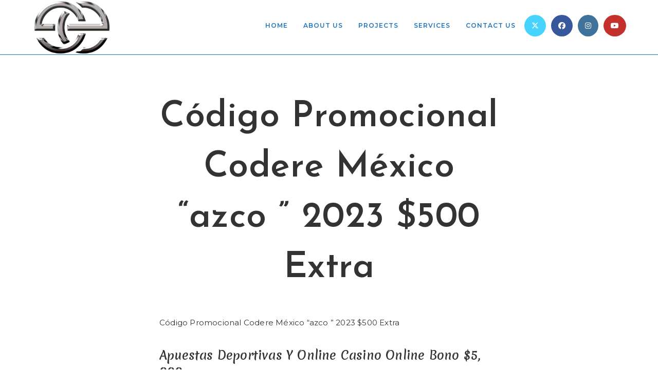

--- FILE ---
content_type: text/html; charset=UTF-8
request_url: https://exelengineerings.com/2023/08/29/codigo-promocional-codere-mexico-azco-2023-500-extra-7/
body_size: 23150
content:
<!DOCTYPE html>
<html class="html" lang="en-US">
<head>
	<meta charset="UTF-8">
	<link rel="profile" href="https://gmpg.org/xfn/11">

	<title>Código Promocional Codere México &#8220;azco &#8221; 2023 $500 Extra &#8211; EXEL ENGINEERING</title>
<meta name='robots' content='max-image-preview:large' />
<link rel="pingback" href="https://exelengineerings.com/xmlrpc.php">
<meta name="viewport" content="width=device-width, initial-scale=1"><link rel='dns-prefetch' href='//fonts.googleapis.com' />
<link rel="alternate" type="application/rss+xml" title="EXEL ENGINEERING &raquo; Feed" href="https://exelengineerings.com/feed/" />
<link rel="alternate" type="application/rss+xml" title="EXEL ENGINEERING &raquo; Comments Feed" href="https://exelengineerings.com/comments/feed/" />
<link rel="alternate" type="application/rss+xml" title="EXEL ENGINEERING &raquo; Código Promocional Codere México &#8220;azco &#8221; 2023 $500 Extra Comments Feed" href="https://exelengineerings.com/2023/08/29/codigo-promocional-codere-mexico-azco-2023-500-extra-7/feed/" />
<link rel="alternate" title="oEmbed (JSON)" type="application/json+oembed" href="https://exelengineerings.com/wp-json/oembed/1.0/embed?url=https%3A%2F%2Fexelengineerings.com%2F2023%2F08%2F29%2Fcodigo-promocional-codere-mexico-azco-2023-500-extra-7%2F" />
<link rel="alternate" title="oEmbed (XML)" type="text/xml+oembed" href="https://exelengineerings.com/wp-json/oembed/1.0/embed?url=https%3A%2F%2Fexelengineerings.com%2F2023%2F08%2F29%2Fcodigo-promocional-codere-mexico-azco-2023-500-extra-7%2F&#038;format=xml" />
<style id='wp-img-auto-sizes-contain-inline-css'>
img:is([sizes=auto i],[sizes^="auto," i]){contain-intrinsic-size:3000px 1500px}
/*# sourceURL=wp-img-auto-sizes-contain-inline-css */
</style>
<style id='wp-emoji-styles-inline-css'>

	img.wp-smiley, img.emoji {
		display: inline !important;
		border: none !important;
		box-shadow: none !important;
		height: 1em !important;
		width: 1em !important;
		margin: 0 0.07em !important;
		vertical-align: -0.1em !important;
		background: none !important;
		padding: 0 !important;
	}
/*# sourceURL=wp-emoji-styles-inline-css */
</style>
<link rel='stylesheet' id='wp-block-library-css' href='https://exelengineerings.com/wp-includes/css/dist/block-library/style.min.css?ver=6.9' media='all' />
<style id='wp-block-library-theme-inline-css'>
.wp-block-audio :where(figcaption){color:#555;font-size:13px;text-align:center}.is-dark-theme .wp-block-audio :where(figcaption){color:#ffffffa6}.wp-block-audio{margin:0 0 1em}.wp-block-code{border:1px solid #ccc;border-radius:4px;font-family:Menlo,Consolas,monaco,monospace;padding:.8em 1em}.wp-block-embed :where(figcaption){color:#555;font-size:13px;text-align:center}.is-dark-theme .wp-block-embed :where(figcaption){color:#ffffffa6}.wp-block-embed{margin:0 0 1em}.blocks-gallery-caption{color:#555;font-size:13px;text-align:center}.is-dark-theme .blocks-gallery-caption{color:#ffffffa6}:root :where(.wp-block-image figcaption){color:#555;font-size:13px;text-align:center}.is-dark-theme :root :where(.wp-block-image figcaption){color:#ffffffa6}.wp-block-image{margin:0 0 1em}.wp-block-pullquote{border-bottom:4px solid;border-top:4px solid;color:currentColor;margin-bottom:1.75em}.wp-block-pullquote :where(cite),.wp-block-pullquote :where(footer),.wp-block-pullquote__citation{color:currentColor;font-size:.8125em;font-style:normal;text-transform:uppercase}.wp-block-quote{border-left:.25em solid;margin:0 0 1.75em;padding-left:1em}.wp-block-quote cite,.wp-block-quote footer{color:currentColor;font-size:.8125em;font-style:normal;position:relative}.wp-block-quote:where(.has-text-align-right){border-left:none;border-right:.25em solid;padding-left:0;padding-right:1em}.wp-block-quote:where(.has-text-align-center){border:none;padding-left:0}.wp-block-quote.is-large,.wp-block-quote.is-style-large,.wp-block-quote:where(.is-style-plain){border:none}.wp-block-search .wp-block-search__label{font-weight:700}.wp-block-search__button{border:1px solid #ccc;padding:.375em .625em}:where(.wp-block-group.has-background){padding:1.25em 2.375em}.wp-block-separator.has-css-opacity{opacity:.4}.wp-block-separator{border:none;border-bottom:2px solid;margin-left:auto;margin-right:auto}.wp-block-separator.has-alpha-channel-opacity{opacity:1}.wp-block-separator:not(.is-style-wide):not(.is-style-dots){width:100px}.wp-block-separator.has-background:not(.is-style-dots){border-bottom:none;height:1px}.wp-block-separator.has-background:not(.is-style-wide):not(.is-style-dots){height:2px}.wp-block-table{margin:0 0 1em}.wp-block-table td,.wp-block-table th{word-break:normal}.wp-block-table :where(figcaption){color:#555;font-size:13px;text-align:center}.is-dark-theme .wp-block-table :where(figcaption){color:#ffffffa6}.wp-block-video :where(figcaption){color:#555;font-size:13px;text-align:center}.is-dark-theme .wp-block-video :where(figcaption){color:#ffffffa6}.wp-block-video{margin:0 0 1em}:root :where(.wp-block-template-part.has-background){margin-bottom:0;margin-top:0;padding:1.25em 2.375em}
/*# sourceURL=/wp-includes/css/dist/block-library/theme.min.css */
</style>
<style id='classic-theme-styles-inline-css'>
/*! This file is auto-generated */
.wp-block-button__link{color:#fff;background-color:#32373c;border-radius:9999px;box-shadow:none;text-decoration:none;padding:calc(.667em + 2px) calc(1.333em + 2px);font-size:1.125em}.wp-block-file__button{background:#32373c;color:#fff;text-decoration:none}
/*# sourceURL=/wp-includes/css/classic-themes.min.css */
</style>
<style id='global-styles-inline-css'>
:root{--wp--preset--aspect-ratio--square: 1;--wp--preset--aspect-ratio--4-3: 4/3;--wp--preset--aspect-ratio--3-4: 3/4;--wp--preset--aspect-ratio--3-2: 3/2;--wp--preset--aspect-ratio--2-3: 2/3;--wp--preset--aspect-ratio--16-9: 16/9;--wp--preset--aspect-ratio--9-16: 9/16;--wp--preset--color--black: #000000;--wp--preset--color--cyan-bluish-gray: #abb8c3;--wp--preset--color--white: #ffffff;--wp--preset--color--pale-pink: #f78da7;--wp--preset--color--vivid-red: #cf2e2e;--wp--preset--color--luminous-vivid-orange: #ff6900;--wp--preset--color--luminous-vivid-amber: #fcb900;--wp--preset--color--light-green-cyan: #7bdcb5;--wp--preset--color--vivid-green-cyan: #00d084;--wp--preset--color--pale-cyan-blue: #8ed1fc;--wp--preset--color--vivid-cyan-blue: #0693e3;--wp--preset--color--vivid-purple: #9b51e0;--wp--preset--gradient--vivid-cyan-blue-to-vivid-purple: linear-gradient(135deg,rgb(6,147,227) 0%,rgb(155,81,224) 100%);--wp--preset--gradient--light-green-cyan-to-vivid-green-cyan: linear-gradient(135deg,rgb(122,220,180) 0%,rgb(0,208,130) 100%);--wp--preset--gradient--luminous-vivid-amber-to-luminous-vivid-orange: linear-gradient(135deg,rgb(252,185,0) 0%,rgb(255,105,0) 100%);--wp--preset--gradient--luminous-vivid-orange-to-vivid-red: linear-gradient(135deg,rgb(255,105,0) 0%,rgb(207,46,46) 100%);--wp--preset--gradient--very-light-gray-to-cyan-bluish-gray: linear-gradient(135deg,rgb(238,238,238) 0%,rgb(169,184,195) 100%);--wp--preset--gradient--cool-to-warm-spectrum: linear-gradient(135deg,rgb(74,234,220) 0%,rgb(151,120,209) 20%,rgb(207,42,186) 40%,rgb(238,44,130) 60%,rgb(251,105,98) 80%,rgb(254,248,76) 100%);--wp--preset--gradient--blush-light-purple: linear-gradient(135deg,rgb(255,206,236) 0%,rgb(152,150,240) 100%);--wp--preset--gradient--blush-bordeaux: linear-gradient(135deg,rgb(254,205,165) 0%,rgb(254,45,45) 50%,rgb(107,0,62) 100%);--wp--preset--gradient--luminous-dusk: linear-gradient(135deg,rgb(255,203,112) 0%,rgb(199,81,192) 50%,rgb(65,88,208) 100%);--wp--preset--gradient--pale-ocean: linear-gradient(135deg,rgb(255,245,203) 0%,rgb(182,227,212) 50%,rgb(51,167,181) 100%);--wp--preset--gradient--electric-grass: linear-gradient(135deg,rgb(202,248,128) 0%,rgb(113,206,126) 100%);--wp--preset--gradient--midnight: linear-gradient(135deg,rgb(2,3,129) 0%,rgb(40,116,252) 100%);--wp--preset--font-size--small: 13px;--wp--preset--font-size--medium: 20px;--wp--preset--font-size--large: 36px;--wp--preset--font-size--x-large: 42px;--wp--preset--spacing--20: 0.44rem;--wp--preset--spacing--30: 0.67rem;--wp--preset--spacing--40: 1rem;--wp--preset--spacing--50: 1.5rem;--wp--preset--spacing--60: 2.25rem;--wp--preset--spacing--70: 3.38rem;--wp--preset--spacing--80: 5.06rem;--wp--preset--shadow--natural: 6px 6px 9px rgba(0, 0, 0, 0.2);--wp--preset--shadow--deep: 12px 12px 50px rgba(0, 0, 0, 0.4);--wp--preset--shadow--sharp: 6px 6px 0px rgba(0, 0, 0, 0.2);--wp--preset--shadow--outlined: 6px 6px 0px -3px rgb(255, 255, 255), 6px 6px rgb(0, 0, 0);--wp--preset--shadow--crisp: 6px 6px 0px rgb(0, 0, 0);}:where(.is-layout-flex){gap: 0.5em;}:where(.is-layout-grid){gap: 0.5em;}body .is-layout-flex{display: flex;}.is-layout-flex{flex-wrap: wrap;align-items: center;}.is-layout-flex > :is(*, div){margin: 0;}body .is-layout-grid{display: grid;}.is-layout-grid > :is(*, div){margin: 0;}:where(.wp-block-columns.is-layout-flex){gap: 2em;}:where(.wp-block-columns.is-layout-grid){gap: 2em;}:where(.wp-block-post-template.is-layout-flex){gap: 1.25em;}:where(.wp-block-post-template.is-layout-grid){gap: 1.25em;}.has-black-color{color: var(--wp--preset--color--black) !important;}.has-cyan-bluish-gray-color{color: var(--wp--preset--color--cyan-bluish-gray) !important;}.has-white-color{color: var(--wp--preset--color--white) !important;}.has-pale-pink-color{color: var(--wp--preset--color--pale-pink) !important;}.has-vivid-red-color{color: var(--wp--preset--color--vivid-red) !important;}.has-luminous-vivid-orange-color{color: var(--wp--preset--color--luminous-vivid-orange) !important;}.has-luminous-vivid-amber-color{color: var(--wp--preset--color--luminous-vivid-amber) !important;}.has-light-green-cyan-color{color: var(--wp--preset--color--light-green-cyan) !important;}.has-vivid-green-cyan-color{color: var(--wp--preset--color--vivid-green-cyan) !important;}.has-pale-cyan-blue-color{color: var(--wp--preset--color--pale-cyan-blue) !important;}.has-vivid-cyan-blue-color{color: var(--wp--preset--color--vivid-cyan-blue) !important;}.has-vivid-purple-color{color: var(--wp--preset--color--vivid-purple) !important;}.has-black-background-color{background-color: var(--wp--preset--color--black) !important;}.has-cyan-bluish-gray-background-color{background-color: var(--wp--preset--color--cyan-bluish-gray) !important;}.has-white-background-color{background-color: var(--wp--preset--color--white) !important;}.has-pale-pink-background-color{background-color: var(--wp--preset--color--pale-pink) !important;}.has-vivid-red-background-color{background-color: var(--wp--preset--color--vivid-red) !important;}.has-luminous-vivid-orange-background-color{background-color: var(--wp--preset--color--luminous-vivid-orange) !important;}.has-luminous-vivid-amber-background-color{background-color: var(--wp--preset--color--luminous-vivid-amber) !important;}.has-light-green-cyan-background-color{background-color: var(--wp--preset--color--light-green-cyan) !important;}.has-vivid-green-cyan-background-color{background-color: var(--wp--preset--color--vivid-green-cyan) !important;}.has-pale-cyan-blue-background-color{background-color: var(--wp--preset--color--pale-cyan-blue) !important;}.has-vivid-cyan-blue-background-color{background-color: var(--wp--preset--color--vivid-cyan-blue) !important;}.has-vivid-purple-background-color{background-color: var(--wp--preset--color--vivid-purple) !important;}.has-black-border-color{border-color: var(--wp--preset--color--black) !important;}.has-cyan-bluish-gray-border-color{border-color: var(--wp--preset--color--cyan-bluish-gray) !important;}.has-white-border-color{border-color: var(--wp--preset--color--white) !important;}.has-pale-pink-border-color{border-color: var(--wp--preset--color--pale-pink) !important;}.has-vivid-red-border-color{border-color: var(--wp--preset--color--vivid-red) !important;}.has-luminous-vivid-orange-border-color{border-color: var(--wp--preset--color--luminous-vivid-orange) !important;}.has-luminous-vivid-amber-border-color{border-color: var(--wp--preset--color--luminous-vivid-amber) !important;}.has-light-green-cyan-border-color{border-color: var(--wp--preset--color--light-green-cyan) !important;}.has-vivid-green-cyan-border-color{border-color: var(--wp--preset--color--vivid-green-cyan) !important;}.has-pale-cyan-blue-border-color{border-color: var(--wp--preset--color--pale-cyan-blue) !important;}.has-vivid-cyan-blue-border-color{border-color: var(--wp--preset--color--vivid-cyan-blue) !important;}.has-vivid-purple-border-color{border-color: var(--wp--preset--color--vivid-purple) !important;}.has-vivid-cyan-blue-to-vivid-purple-gradient-background{background: var(--wp--preset--gradient--vivid-cyan-blue-to-vivid-purple) !important;}.has-light-green-cyan-to-vivid-green-cyan-gradient-background{background: var(--wp--preset--gradient--light-green-cyan-to-vivid-green-cyan) !important;}.has-luminous-vivid-amber-to-luminous-vivid-orange-gradient-background{background: var(--wp--preset--gradient--luminous-vivid-amber-to-luminous-vivid-orange) !important;}.has-luminous-vivid-orange-to-vivid-red-gradient-background{background: var(--wp--preset--gradient--luminous-vivid-orange-to-vivid-red) !important;}.has-very-light-gray-to-cyan-bluish-gray-gradient-background{background: var(--wp--preset--gradient--very-light-gray-to-cyan-bluish-gray) !important;}.has-cool-to-warm-spectrum-gradient-background{background: var(--wp--preset--gradient--cool-to-warm-spectrum) !important;}.has-blush-light-purple-gradient-background{background: var(--wp--preset--gradient--blush-light-purple) !important;}.has-blush-bordeaux-gradient-background{background: var(--wp--preset--gradient--blush-bordeaux) !important;}.has-luminous-dusk-gradient-background{background: var(--wp--preset--gradient--luminous-dusk) !important;}.has-pale-ocean-gradient-background{background: var(--wp--preset--gradient--pale-ocean) !important;}.has-electric-grass-gradient-background{background: var(--wp--preset--gradient--electric-grass) !important;}.has-midnight-gradient-background{background: var(--wp--preset--gradient--midnight) !important;}.has-small-font-size{font-size: var(--wp--preset--font-size--small) !important;}.has-medium-font-size{font-size: var(--wp--preset--font-size--medium) !important;}.has-large-font-size{font-size: var(--wp--preset--font-size--large) !important;}.has-x-large-font-size{font-size: var(--wp--preset--font-size--x-large) !important;}
:where(.wp-block-post-template.is-layout-flex){gap: 1.25em;}:where(.wp-block-post-template.is-layout-grid){gap: 1.25em;}
:where(.wp-block-term-template.is-layout-flex){gap: 1.25em;}:where(.wp-block-term-template.is-layout-grid){gap: 1.25em;}
:where(.wp-block-columns.is-layout-flex){gap: 2em;}:where(.wp-block-columns.is-layout-grid){gap: 2em;}
:root :where(.wp-block-pullquote){font-size: 1.5em;line-height: 1.6;}
/*# sourceURL=global-styles-inline-css */
</style>
<link rel='stylesheet' id='font-awesome-css' href='https://exelengineerings.com/wp-content/themes/oceanwp/assets/fonts/fontawesome/css/all.min.css?ver=6.7.2' media='all' />
<link rel='stylesheet' id='simple-line-icons-css' href='https://exelengineerings.com/wp-content/themes/oceanwp/assets/css/third/simple-line-icons.min.css?ver=2.4.0' media='all' />
<link rel='stylesheet' id='oceanwp-style-css' href='https://exelengineerings.com/wp-content/themes/oceanwp/assets/css/style.min.css?ver=4.1.4' media='all' />
<style id='oceanwp-style-inline-css'>
div.wpforms-container-full .wpforms-form input[type=submit]:hover,
			div.wpforms-container-full .wpforms-form input[type=submit]:focus,
			div.wpforms-container-full .wpforms-form input[type=submit]:active,
			div.wpforms-container-full .wpforms-form button[type=submit]:hover,
			div.wpforms-container-full .wpforms-form button[type=submit]:focus,
			div.wpforms-container-full .wpforms-form button[type=submit]:active,
			div.wpforms-container-full .wpforms-form .wpforms-page-button:hover,
			div.wpforms-container-full .wpforms-form .wpforms-page-button:active,
			div.wpforms-container-full .wpforms-form .wpforms-page-button:focus {
				border: none;
			}
/*# sourceURL=oceanwp-style-inline-css */
</style>
<link rel='stylesheet' id='oceanwp-google-font-montserrat-css' href='//fonts.googleapis.com/css?family=Montserrat%3A100%2C200%2C300%2C400%2C500%2C600%2C700%2C800%2C900%2C100i%2C200i%2C300i%2C400i%2C500i%2C600i%2C700i%2C800i%2C900i&#038;subset=latin&#038;display=swap&#038;ver=6.9' media='all' />
<link rel='stylesheet' id='oceanwp-google-font-merienda-css' href='//fonts.googleapis.com/css?family=Merienda%3A100%2C200%2C300%2C400%2C500%2C600%2C700%2C800%2C900%2C100i%2C200i%2C300i%2C400i%2C500i%2C600i%2C700i%2C800i%2C900i&#038;subset=latin&#038;display=swap&#038;ver=6.9' media='all' />
<link rel='stylesheet' id='oceanwp-google-font-josefin-sans-css' href='//fonts.googleapis.com/css?family=Josefin+Sans%3A100%2C200%2C300%2C400%2C500%2C600%2C700%2C800%2C900%2C100i%2C200i%2C300i%2C400i%2C500i%2C600i%2C700i%2C800i%2C900i&#038;subset=latin&#038;display=swap&#038;ver=6.9' media='all' />
<link rel='stylesheet' id='oe-widgets-style-css' href='https://exelengineerings.com/wp-content/plugins/ocean-extra/assets/css/widgets.css?ver=6.9' media='all' />
<script src="https://exelengineerings.com/wp-includes/js/jquery/jquery.min.js?ver=3.7.1" id="jquery-core-js"></script>
<script src="https://exelengineerings.com/wp-includes/js/jquery/jquery-migrate.min.js?ver=3.4.1" id="jquery-migrate-js"></script>
<link rel="https://api.w.org/" href="https://exelengineerings.com/wp-json/" /><link rel="alternate" title="JSON" type="application/json" href="https://exelengineerings.com/wp-json/wp/v2/posts/2948" /><link rel="EditURI" type="application/rsd+xml" title="RSD" href="https://exelengineerings.com/xmlrpc.php?rsd" />
<meta name="generator" content="WordPress 6.9" />
<link rel="canonical" href="https://exelengineerings.com/2023/08/29/codigo-promocional-codere-mexico-azco-2023-500-extra-7/" />
<link rel='shortlink' href='https://exelengineerings.com/?p=2948' />
<meta name="cdp-version" content="1.5.0" /><meta name="generator" content="Elementor 3.34.2; features: additional_custom_breakpoints; settings: css_print_method-external, google_font-enabled, font_display-auto">
			<style>
				.e-con.e-parent:nth-of-type(n+4):not(.e-lazyloaded):not(.e-no-lazyload),
				.e-con.e-parent:nth-of-type(n+4):not(.e-lazyloaded):not(.e-no-lazyload) * {
					background-image: none !important;
				}
				@media screen and (max-height: 1024px) {
					.e-con.e-parent:nth-of-type(n+3):not(.e-lazyloaded):not(.e-no-lazyload),
					.e-con.e-parent:nth-of-type(n+3):not(.e-lazyloaded):not(.e-no-lazyload) * {
						background-image: none !important;
					}
				}
				@media screen and (max-height: 640px) {
					.e-con.e-parent:nth-of-type(n+2):not(.e-lazyloaded):not(.e-no-lazyload),
					.e-con.e-parent:nth-of-type(n+2):not(.e-lazyloaded):not(.e-no-lazyload) * {
						background-image: none !important;
					}
				}
			</style>
					<style id="wp-custom-css">
			/* Padding header menu items */#site-header.center-header #site-navigation-wrap .dropdown-menu >li >a{padding:0 28px}/* Blog entries */.blog-entry.grid-entry .blog-entry-header{margin:20px 0 20px}.blog-entry.grid-entry .blog-entry-inner{text-align:center}/* Single post title */.single-post h2.entry-title{text-align:center;margin:0}		</style>
		<!-- OceanWP CSS -->
<style type="text/css">
/* Colors */a:hover,a.light:hover,.theme-heading .text::before,.theme-heading .text::after,#top-bar-content >a:hover,#top-bar-social li.oceanwp-email a:hover,#site-navigation-wrap .dropdown-menu >li >a:hover,#site-header.medium-header #medium-searchform button:hover,.oceanwp-mobile-menu-icon a:hover,.blog-entry.post .blog-entry-header .entry-title a:hover,.blog-entry.post .blog-entry-readmore a:hover,.blog-entry.thumbnail-entry .blog-entry-category a,ul.meta li a:hover,.dropcap,.single nav.post-navigation .nav-links .title,body .related-post-title a:hover,body #wp-calendar caption,body .contact-info-widget.default i,body .contact-info-widget.big-icons i,body .custom-links-widget .oceanwp-custom-links li a:hover,body .custom-links-widget .oceanwp-custom-links li a:hover:before,body .posts-thumbnails-widget li a:hover,body .social-widget li.oceanwp-email a:hover,.comment-author .comment-meta .comment-reply-link,#respond #cancel-comment-reply-link:hover,#footer-widgets .footer-box a:hover,#footer-bottom a:hover,#footer-bottom #footer-bottom-menu a:hover,.sidr a:hover,.sidr-class-dropdown-toggle:hover,.sidr-class-menu-item-has-children.active >a,.sidr-class-menu-item-has-children.active >a >.sidr-class-dropdown-toggle,input[type=checkbox]:checked:before{color:#ff0c4d}.single nav.post-navigation .nav-links .title .owp-icon use,.blog-entry.post .blog-entry-readmore a:hover .owp-icon use,body .contact-info-widget.default .owp-icon use,body .contact-info-widget.big-icons .owp-icon use{stroke:#ff0c4d}input[type="button"],input[type="reset"],input[type="submit"],button[type="submit"],.button,#site-navigation-wrap .dropdown-menu >li.btn >a >span,.thumbnail:hover i,.thumbnail:hover .link-post-svg-icon,.post-quote-content,.omw-modal .omw-close-modal,body .contact-info-widget.big-icons li:hover i,body .contact-info-widget.big-icons li:hover .owp-icon,body div.wpforms-container-full .wpforms-form input[type=submit],body div.wpforms-container-full .wpforms-form button[type=submit],body div.wpforms-container-full .wpforms-form .wpforms-page-button,.woocommerce-cart .wp-element-button,.woocommerce-checkout .wp-element-button,.wp-block-button__link{background-color:#ff0c4d}.widget-title{border-color:#ff0c4d}blockquote{border-color:#ff0c4d}.wp-block-quote{border-color:#ff0c4d}#searchform-dropdown{border-color:#ff0c4d}.dropdown-menu .sub-menu{border-color:#ff0c4d}.blog-entry.large-entry .blog-entry-readmore a:hover{border-color:#ff0c4d}.oceanwp-newsletter-form-wrap input[type="email"]:focus{border-color:#ff0c4d}.social-widget li.oceanwp-email a:hover{border-color:#ff0c4d}#respond #cancel-comment-reply-link:hover{border-color:#ff0c4d}body .contact-info-widget.big-icons li:hover i{border-color:#ff0c4d}body .contact-info-widget.big-icons li:hover .owp-icon{border-color:#ff0c4d}#footer-widgets .oceanwp-newsletter-form-wrap input[type="email"]:focus{border-color:#ff0c4d}input[type="button"]:hover,input[type="reset"]:hover,input[type="submit"]:hover,button[type="submit"]:hover,input[type="button"]:focus,input[type="reset"]:focus,input[type="submit"]:focus,button[type="submit"]:focus,.button:hover,.button:focus,#site-navigation-wrap .dropdown-menu >li.btn >a:hover >span,.post-quote-author,.omw-modal .omw-close-modal:hover,body div.wpforms-container-full .wpforms-form input[type=submit]:hover,body div.wpforms-container-full .wpforms-form button[type=submit]:hover,body div.wpforms-container-full .wpforms-form .wpforms-page-button:hover,.woocommerce-cart .wp-element-button:hover,.woocommerce-checkout .wp-element-button:hover,.wp-block-button__link:hover{background-color:#970810}table th,table td,hr,.content-area,body.content-left-sidebar #content-wrap .content-area,.content-left-sidebar .content-area,#top-bar-wrap,#site-header,#site-header.top-header #search-toggle,.dropdown-menu ul li,.centered-minimal-page-header,.blog-entry.post,.blog-entry.grid-entry .blog-entry-inner,.blog-entry.thumbnail-entry .blog-entry-bottom,.single-post .entry-title,.single .entry-share-wrap .entry-share,.single .entry-share,.single .entry-share ul li a,.single nav.post-navigation,.single nav.post-navigation .nav-links .nav-previous,#author-bio,#author-bio .author-bio-avatar,#author-bio .author-bio-social li a,#related-posts,#comments,.comment-body,#respond #cancel-comment-reply-link,#blog-entries .type-page,.page-numbers a,.page-numbers span:not(.elementor-screen-only),.page-links span,body #wp-calendar caption,body #wp-calendar th,body #wp-calendar tbody,body .contact-info-widget.default i,body .contact-info-widget.big-icons i,body .contact-info-widget.big-icons .owp-icon,body .contact-info-widget.default .owp-icon,body .posts-thumbnails-widget li,body .tagcloud a{border-color:#ffffff}body .theme-button,body input[type="submit"],body button[type="submit"],body button,body .button,body div.wpforms-container-full .wpforms-form input[type=submit],body div.wpforms-container-full .wpforms-form button[type=submit],body div.wpforms-container-full .wpforms-form .wpforms-page-button,.woocommerce-cart .wp-element-button,.woocommerce-checkout .wp-element-button,.wp-block-button__link{background-color:#000000}body .theme-button:hover,body input[type="submit"]:hover,body button[type="submit"]:hover,body button:hover,body .button:hover,body div.wpforms-container-full .wpforms-form input[type=submit]:hover,body div.wpforms-container-full .wpforms-form input[type=submit]:active,body div.wpforms-container-full .wpforms-form button[type=submit]:hover,body div.wpforms-container-full .wpforms-form button[type=submit]:active,body div.wpforms-container-full .wpforms-form .wpforms-page-button:hover,body div.wpforms-container-full .wpforms-form .wpforms-page-button:active,.woocommerce-cart .wp-element-button:hover,.woocommerce-checkout .wp-element-button:hover,.wp-block-button__link:hover{background-color:#970810}body .theme-button,body input[type="submit"],body button[type="submit"],body button,body .button,body div.wpforms-container-full .wpforms-form input[type=submit],body div.wpforms-container-full .wpforms-form button[type=submit],body div.wpforms-container-full .wpforms-form .wpforms-page-button,.woocommerce-cart .wp-element-button,.woocommerce-checkout .wp-element-button,.wp-block-button__link{border-color:#ffffff}body .theme-button:hover,body input[type="submit"]:hover,body button[type="submit"]:hover,body button:hover,body .button:hover,body div.wpforms-container-full .wpforms-form input[type=submit]:hover,body div.wpforms-container-full .wpforms-form input[type=submit]:active,body div.wpforms-container-full .wpforms-form button[type=submit]:hover,body div.wpforms-container-full .wpforms-form button[type=submit]:active,body div.wpforms-container-full .wpforms-form .wpforms-page-button:hover,body div.wpforms-container-full .wpforms-form .wpforms-page-button:active,.woocommerce-cart .wp-element-button:hover,.woocommerce-checkout .wp-element-button:hover,.wp-block-button__link:hover{border-color:#ffffff}form input[type="text"]:focus,form input[type="password"]:focus,form input[type="email"]:focus,form input[type="tel"]:focus,form input[type="url"]:focus,form input[type="search"]:focus,form textarea:focus,.select2-drop-active,.select2-dropdown-open.select2-drop-above .select2-choice,.select2-dropdown-open.select2-drop-above .select2-choices,.select2-drop.select2-drop-above.select2-drop-active,.select2-container-active .select2-choice,.select2-container-active .select2-choices{border-color:#d3d3d3}body div.wpforms-container-full .wpforms-form input:focus,body div.wpforms-container-full .wpforms-form textarea:focus,body div.wpforms-container-full .wpforms-form select:focus{border-color:#d3d3d3}form input[type="text"],form input[type="password"],form input[type="email"],form input[type="url"],form input[type="date"],form input[type="month"],form input[type="time"],form input[type="datetime"],form input[type="datetime-local"],form input[type="week"],form input[type="number"],form input[type="search"],form input[type="tel"],form input[type="color"],form select,form textarea,.woocommerce .woocommerce-checkout .select2-container--default .select2-selection--single{background-color:#f7f7f7}body div.wpforms-container-full .wpforms-form input[type=date],body div.wpforms-container-full .wpforms-form input[type=datetime],body div.wpforms-container-full .wpforms-form input[type=datetime-local],body div.wpforms-container-full .wpforms-form input[type=email],body div.wpforms-container-full .wpforms-form input[type=month],body div.wpforms-container-full .wpforms-form input[type=number],body div.wpforms-container-full .wpforms-form input[type=password],body div.wpforms-container-full .wpforms-form input[type=range],body div.wpforms-container-full .wpforms-form input[type=search],body div.wpforms-container-full .wpforms-form input[type=tel],body div.wpforms-container-full .wpforms-form input[type=text],body div.wpforms-container-full .wpforms-form input[type=time],body div.wpforms-container-full .wpforms-form input[type=url],body div.wpforms-container-full .wpforms-form input[type=week],body div.wpforms-container-full .wpforms-form select,body div.wpforms-container-full .wpforms-form textarea{background-color:#f7f7f7}body{color:#333333}h1,h2,h3,h4,h5,h6,.theme-heading,.widget-title,.oceanwp-widget-recent-posts-title,.comment-reply-title,.entry-title,.sidebar-box .widget-title{color:#333333}/* OceanWP Style Settings CSS */.container{width:1400px}.theme-button,input[type="submit"],button[type="submit"],button,.button,body div.wpforms-container-full .wpforms-form input[type=submit],body div.wpforms-container-full .wpforms-form button[type=submit],body div.wpforms-container-full .wpforms-form .wpforms-page-button{border-style:solid}.theme-button,input[type="submit"],button[type="submit"],button,.button,body div.wpforms-container-full .wpforms-form input[type=submit],body div.wpforms-container-full .wpforms-form button[type=submit],body div.wpforms-container-full .wpforms-form .wpforms-page-button{border-width:1px}form input[type="text"],form input[type="password"],form input[type="email"],form input[type="url"],form input[type="date"],form input[type="month"],form input[type="time"],form input[type="datetime"],form input[type="datetime-local"],form input[type="week"],form input[type="number"],form input[type="search"],form input[type="tel"],form input[type="color"],form select,form textarea,.woocommerce .woocommerce-checkout .select2-container--default .select2-selection--single{border-style:solid}body div.wpforms-container-full .wpforms-form input[type=date],body div.wpforms-container-full .wpforms-form input[type=datetime],body div.wpforms-container-full .wpforms-form input[type=datetime-local],body div.wpforms-container-full .wpforms-form input[type=email],body div.wpforms-container-full .wpforms-form input[type=month],body div.wpforms-container-full .wpforms-form input[type=number],body div.wpforms-container-full .wpforms-form input[type=password],body div.wpforms-container-full .wpforms-form input[type=range],body div.wpforms-container-full .wpforms-form input[type=search],body div.wpforms-container-full .wpforms-form input[type=tel],body div.wpforms-container-full .wpforms-form input[type=text],body div.wpforms-container-full .wpforms-form input[type=time],body div.wpforms-container-full .wpforms-form input[type=url],body div.wpforms-container-full .wpforms-form input[type=week],body div.wpforms-container-full .wpforms-form select,body div.wpforms-container-full .wpforms-form textarea{border-style:solid}form input[type="text"],form input[type="password"],form input[type="email"],form input[type="url"],form input[type="date"],form input[type="month"],form input[type="time"],form input[type="datetime"],form input[type="datetime-local"],form input[type="week"],form input[type="number"],form input[type="search"],form input[type="tel"],form input[type="color"],form select,form textarea{border-radius:3px}body div.wpforms-container-full .wpforms-form input[type=date],body div.wpforms-container-full .wpforms-form input[type=datetime],body div.wpforms-container-full .wpforms-form input[type=datetime-local],body div.wpforms-container-full .wpforms-form input[type=email],body div.wpforms-container-full .wpforms-form input[type=month],body div.wpforms-container-full .wpforms-form input[type=number],body div.wpforms-container-full .wpforms-form input[type=password],body div.wpforms-container-full .wpforms-form input[type=range],body div.wpforms-container-full .wpforms-form input[type=search],body div.wpforms-container-full .wpforms-form input[type=tel],body div.wpforms-container-full .wpforms-form input[type=text],body div.wpforms-container-full .wpforms-form input[type=time],body div.wpforms-container-full .wpforms-form input[type=url],body div.wpforms-container-full .wpforms-form input[type=week],body div.wpforms-container-full .wpforms-form select,body div.wpforms-container-full .wpforms-form textarea{border-radius:3px}#main #content-wrap,.separate-layout #main #content-wrap{padding-top:50px;padding-bottom:100px}/* Header */#site-logo #site-logo-inner,.oceanwp-social-menu .social-menu-inner,#site-header.full_screen-header .menu-bar-inner,.after-header-content .after-header-content-inner{height:100px}#site-navigation-wrap .dropdown-menu >li >a,#site-navigation-wrap .dropdown-menu >li >span.opl-logout-link,.oceanwp-mobile-menu-icon a,.mobile-menu-close,.after-header-content-inner >a{line-height:100px}#site-header.has-header-media .overlay-header-media{background-color:rgba(0,0,0,0.5)}#site-header{border-color:#1e73be}#site-logo #site-logo-inner a img,#site-header.center-header #site-navigation-wrap .middle-site-logo a img{max-width:152px}#site-header #site-logo #site-logo-inner a img,#site-header.center-header #site-navigation-wrap .middle-site-logo a img{max-height:149px}#site-navigation-wrap .dropdown-menu >li >a,.oceanwp-mobile-menu-icon a,#searchform-header-replace-close{color:#1e73be}#site-navigation-wrap .dropdown-menu >li >a .owp-icon use,.oceanwp-mobile-menu-icon a .owp-icon use,#searchform-header-replace-close .owp-icon use{stroke:#1e73be}#site-navigation-wrap .dropdown-menu >li >a:hover,.oceanwp-mobile-menu-icon a:hover,#searchform-header-replace-close:hover{color:#ff0a4b}#site-navigation-wrap .dropdown-menu >li >a:hover .owp-icon use,.oceanwp-mobile-menu-icon a:hover .owp-icon use,#searchform-header-replace-close:hover .owp-icon use{stroke:#ff0a4b}#site-navigation-wrap .dropdown-menu >.current-menu-item >a,#site-navigation-wrap .dropdown-menu >.current-menu-ancestor >a,#site-navigation-wrap .dropdown-menu >.current-menu-item >a:hover,#site-navigation-wrap .dropdown-menu >.current-menu-ancestor >a:hover{color:#8224e3}.dropdown-menu .sub-menu{min-width:185px}.dropdown-menu .sub-menu,#searchform-dropdown,.current-shop-items-dropdown{background-color:#1b1b1b}.dropdown-menu ul li.menu-item,.navigation >ul >li >ul.megamenu.sub-menu >li,.navigation .megamenu li ul.sub-menu{border-color:#111111}.dropdown-menu ul li a.menu-link{color:#ffffff}.dropdown-menu ul li a.menu-link .owp-icon use{stroke:#ffffff}.dropdown-menu ul li a.menu-link:hover{color:#ffffff}.dropdown-menu ul li a.menu-link:hover .owp-icon use{stroke:#ffffff}.dropdown-menu ul li a.menu-link:hover{background-color:#111111}#searchform-dropdown input{background-color:#1b1b1b}#searchform-dropdown input{color:#ffffff}#searchform-dropdown input{border-color:#000000}#searchform-dropdown input:focus{border-color:#000000}.oceanwp-social-menu ul li a,.oceanwp-social-menu .colored ul li a,.oceanwp-social-menu .minimal ul li a,.oceanwp-social-menu .dark ul li a{font-size:14px}.oceanwp-social-menu ul li a .owp-icon,.oceanwp-social-menu .colored ul li a .owp-icon,.oceanwp-social-menu .minimal ul li a .owp-icon,.oceanwp-social-menu .dark ul li a .owp-icon{width:14px;height:14px}.oceanwp-social-menu ul li a{margin:0 10px 0 0}a.sidr-class-toggle-sidr-close{background-color:#222222}#sidr,#mobile-dropdown{background-color:#333333}body .sidr a,body .sidr-class-dropdown-toggle,#mobile-dropdown ul li a,#mobile-dropdown ul li a .dropdown-toggle,#mobile-fullscreen ul li a,#mobile-fullscreen .oceanwp-social-menu.simple-social ul li a{color:#cccccc}#mobile-fullscreen a.close .close-icon-inner,#mobile-fullscreen a.close .close-icon-inner::after{background-color:#cccccc}body .sidr-class-mobile-searchform input,body .sidr-class-mobile-searchform input:focus,#mobile-dropdown #mobile-menu-search form input,#mobile-fullscreen #mobile-search input,#mobile-fullscreen #mobile-search .search-text{color:#ffffff}body .sidr-class-mobile-searchform input,#mobile-dropdown #mobile-menu-search form input,#mobile-fullscreen #mobile-search input{border-color:#111111}body .sidr-class-mobile-searchform input:focus,#mobile-dropdown #mobile-menu-search form input:focus,#mobile-fullscreen #mobile-search input:focus{border-color:#000000}.sidr-class-mobile-searchform button,#mobile-dropdown #mobile-menu-search form button{color:#cccccc}.sidr-class-mobile-searchform button .owp-icon use,#mobile-dropdown #mobile-menu-search form button .owp-icon use{stroke:#cccccc}.sidr-class-mobile-searchform button:hover,#mobile-dropdown #mobile-menu-search form button:hover{color:#ffffff}.sidr-class-mobile-searchform button:hover .owp-icon use,#mobile-dropdown #mobile-menu-search form button:hover .owp-icon use{stroke:#ffffff}/* Blog CSS */.ocean-single-post-header ul.meta-item li a:hover{color:#333333}/* Footer Copyright */#footer-bottom{background-color:#f0eee5}#footer-bottom,#footer-bottom p{color:#333333}#footer-bottom a,#footer-bottom #footer-bottom-menu a{color:#970810}#footer-bottom a:hover,#footer-bottom #footer-bottom-menu a:hover{color:#333333}/* Typography */body{font-family:Montserrat;font-size:15px;line-height:1.8;letter-spacing:.2px}h1,h2,h3,h4,h5,h6,.theme-heading,.widget-title,.oceanwp-widget-recent-posts-title,.comment-reply-title,.entry-title,.sidebar-box .widget-title{font-family:Merienda;line-height:1.4}h1{font-size:23px;line-height:1.4}h2{font-size:20px;line-height:1.4}h3{font-size:18px;line-height:1.4}h4{font-size:17px;line-height:1.4}h5{font-size:14px;line-height:1.4}h6{font-size:15px;line-height:1.4}.page-header .page-header-title,.page-header.background-image-page-header .page-header-title{font-size:32px;line-height:1.4}.page-header .page-subheading{font-size:15px;line-height:1.8}.site-breadcrumbs,.site-breadcrumbs a{font-size:13px;line-height:1.4}#top-bar-content,#top-bar-social-alt{font-size:12px;line-height:1.8}#site-logo a.site-logo-text{font-size:24px;line-height:1.8}#site-navigation-wrap .dropdown-menu >li >a,#site-header.full_screen-header .fs-dropdown-menu >li >a,#site-header.top-header #site-navigation-wrap .dropdown-menu >li >a,#site-header.center-header #site-navigation-wrap .dropdown-menu >li >a,#site-header.medium-header #site-navigation-wrap .dropdown-menu >li >a,.oceanwp-mobile-menu-icon a{font-family:Montserrat;font-size:12px;letter-spacing:1px;font-weight:600;text-transform:uppercase}.dropdown-menu ul li a.menu-link,#site-header.full_screen-header .fs-dropdown-menu ul.sub-menu li a{font-size:12px;line-height:1.2;letter-spacing:.6px}.sidr-class-dropdown-menu li a,a.sidr-class-toggle-sidr-close,#mobile-dropdown ul li a,body #mobile-fullscreen ul li a{font-size:15px;line-height:1.8}.blog-entry.post .blog-entry-header .entry-title a{font-family:'Josefin Sans';font-size:25px;line-height:1.4}.ocean-single-post-header .single-post-title{font-size:34px;line-height:1.4;letter-spacing:.6px}.ocean-single-post-header ul.meta-item li,.ocean-single-post-header ul.meta-item li a{font-size:13px;line-height:1.4;letter-spacing:.6px}.ocean-single-post-header .post-author-name,.ocean-single-post-header .post-author-name a{font-size:14px;line-height:1.4;letter-spacing:.6px}.ocean-single-post-header .post-author-description{font-size:12px;line-height:1.4;letter-spacing:.6px}.single-post .entry-title{font-family:'Josefin Sans';font-size:70px;line-height:1.4;letter-spacing:.6px}.single-post ul.meta li,.single-post ul.meta li a{font-size:14px;line-height:1.4;letter-spacing:.6px}.sidebar-box .widget-title,.sidebar-box.widget_block .wp-block-heading{font-size:13px;line-height:1;letter-spacing:1px}#footer-widgets .footer-box .widget-title{font-size:13px;line-height:1;letter-spacing:1px}#footer-bottom #copyright{font-size:11px;line-height:1;letter-spacing:1px;font-weight:500;text-transform:uppercase}#footer-bottom #footer-bottom-menu{font-size:11px;line-height:1;letter-spacing:1px;text-transform:uppercase}.woocommerce-store-notice.demo_store{line-height:2;letter-spacing:1.5px}.demo_store .woocommerce-store-notice__dismiss-link{line-height:2;letter-spacing:1.5px}.woocommerce ul.products li.product li.title h2,.woocommerce ul.products li.product li.title a{font-size:14px;line-height:1.5}.woocommerce ul.products li.product li.category,.woocommerce ul.products li.product li.category a{font-size:12px;line-height:1}.woocommerce ul.products li.product .price{font-size:18px;line-height:1}.woocommerce ul.products li.product .button,.woocommerce ul.products li.product .product-inner .added_to_cart{font-size:12px;line-height:1.5;letter-spacing:1px}.woocommerce ul.products li.owp-woo-cond-notice span,.woocommerce ul.products li.owp-woo-cond-notice a{font-size:16px;line-height:1;letter-spacing:1px;font-weight:600;text-transform:capitalize}.woocommerce div.product .product_title{font-size:24px;line-height:1.4;letter-spacing:.6px}.woocommerce div.product p.price{font-size:36px;line-height:1}.woocommerce .owp-btn-normal .summary form button.button,.woocommerce .owp-btn-big .summary form button.button,.woocommerce .owp-btn-very-big .summary form button.button{font-size:12px;line-height:1.5;letter-spacing:1px;text-transform:uppercase}.woocommerce div.owp-woo-single-cond-notice span,.woocommerce div.owp-woo-single-cond-notice a{font-size:18px;line-height:2;letter-spacing:1.5px;font-weight:600;text-transform:capitalize}.ocean-preloader--active .preloader-after-content{font-size:20px;line-height:1.8;letter-spacing:.6px}
</style></head>

<body class="wp-singular post-template-default single single-post postid-2948 single-format-standard wp-custom-logo wp-embed-responsive wp-theme-oceanwp oceanwp-theme dropdown-mobile default-breakpoint content-full-width content-max-width post-in-category-uncategorized page-header-disabled has-breadcrumbs has-blog-grid elementor-default elementor-kit-388" itemscope="itemscope" itemtype="https://schema.org/Article">

	
	
	<div id="outer-wrap" class="site clr">

		<a class="skip-link screen-reader-text" href="#main">Skip to content</a>

		
		<div id="wrap" class="clr">

			
			
<header id="site-header" class="minimal-header has-social clr" data-height="100" itemscope="itemscope" itemtype="https://schema.org/WPHeader" role="banner">

	
					
			<div id="site-header-inner" class="clr container">

				
				

<div id="site-logo" class="clr" itemscope itemtype="https://schema.org/Brand" >

	
	<div id="site-logo-inner" class="clr">

		<a href="https://exelengineerings.com/" class="custom-logo-link" rel="home"><img fetchpriority="high" width="417" height="291" src="https://exelengineerings.com/wp-content/uploads/2023/01/cropped-WhatsApp_Image_2023-01-23_at_12.17.44_PM__1_-removebg-preview.png" class="custom-logo" alt="EXEL ENGINEERING" decoding="async" srcset="https://exelengineerings.com/wp-content/uploads/2023/01/cropped-WhatsApp_Image_2023-01-23_at_12.17.44_PM__1_-removebg-preview.png 1x, https://exelengineerings.com/wp-content/uploads/2023/01/WhatsApp_Image_2023-01-23_at_12.17.44_PM__1_-removebg-preview.png 2x" sizes="(max-width: 417px) 100vw, 417px" /></a>
	</div><!-- #site-logo-inner -->

	
	
</div><!-- #site-logo -->


<div class="oceanwp-social-menu clr social-with-style">

	<div class="social-menu-inner clr colored">

		
			<ul aria-label="Social links">

				<li class="oceanwp-twitter"><a href="#" aria-label="X (opens in a new tab)" target="_blank" rel="noopener noreferrer"><i class=" fa-brands fa-x-twitter" aria-hidden="true" role="img"></i></a></li><li class="oceanwp-facebook"><a href="#" aria-label="Facebook (opens in a new tab)" target="_blank" rel="noopener noreferrer"><i class=" fab fa-facebook" aria-hidden="true" role="img"></i></a></li><li class="oceanwp-instagram"><a href="#" aria-label="Instagram (opens in a new tab)" target="_blank" rel="noopener noreferrer"><i class=" fab fa-instagram" aria-hidden="true" role="img"></i></a></li><li class="oceanwp-youtube"><a href="#" aria-label="Youtube (opens in a new tab)" target="_blank" rel="noopener noreferrer"><i class=" fab fa-youtube" aria-hidden="true" role="img"></i></a></li>
			</ul>

		
	</div>

</div>
			<div id="site-navigation-wrap" class="no-top-border clr">
			
			
			
			<nav id="site-navigation" class="navigation main-navigation clr" itemscope="itemscope" itemtype="https://schema.org/SiteNavigationElement" role="navigation" >

				<ul id="menu-avi" class="main-menu dropdown-menu sf-menu"><li id="menu-item-558" class="menu-item menu-item-type-post_type menu-item-object-page menu-item-558"><a href="https://exelengineerings.com/home/" class="menu-link"><span class="text-wrap">Home</span></a></li><li id="menu-item-590" class="menu-item menu-item-type-post_type menu-item-object-page menu-item-590"><a href="https://exelengineerings.com/about/" class="menu-link"><span class="text-wrap">About us</span></a></li><li id="menu-item-618" class="menu-item menu-item-type-post_type menu-item-object-page menu-item-618"><a href="https://exelengineerings.com/project/" class="menu-link"><span class="text-wrap">Projects</span></a></li><li id="menu-item-625" class="menu-item menu-item-type-post_type menu-item-object-page menu-item-625"><a href="https://exelengineerings.com/services/" class="menu-link"><span class="text-wrap">Services</span></a></li><li id="menu-item-594" class="menu-item menu-item-type-post_type menu-item-object-page menu-item-594"><a href="https://exelengineerings.com/contact/" class="menu-link"><span class="text-wrap">Contact us</span></a></li></ul>
			</nav><!-- #site-navigation -->

			
			
					</div><!-- #site-navigation-wrap -->
			
		
	
				
	
	<div class="oceanwp-mobile-menu-icon clr mobile-right">

		
		
		
		<a href="https://exelengineerings.com/#mobile-menu-toggle" class="mobile-menu"  aria-label="Mobile Menu">
							<i class="fa fa-bars" aria-hidden="true"></i>
								<span class="oceanwp-text">Menu</span>
				<span class="oceanwp-close-text">Close</span>
						</a>

		
		
		
	</div><!-- #oceanwp-mobile-menu-navbar -->

	

			</div><!-- #site-header-inner -->

			
<div id="mobile-dropdown" class="clr" >

	<nav class="clr has-social" itemscope="itemscope" itemtype="https://schema.org/SiteNavigationElement">

		<ul id="menu-avi-1" class="menu"><li class="menu-item menu-item-type-post_type menu-item-object-page menu-item-558"><a href="https://exelengineerings.com/home/">Home</a></li>
<li class="menu-item menu-item-type-post_type menu-item-object-page menu-item-590"><a href="https://exelengineerings.com/about/">About us</a></li>
<li class="menu-item menu-item-type-post_type menu-item-object-page menu-item-618"><a href="https://exelengineerings.com/project/">Projects</a></li>
<li class="menu-item menu-item-type-post_type menu-item-object-page menu-item-625"><a href="https://exelengineerings.com/services/">Services</a></li>
<li class="menu-item menu-item-type-post_type menu-item-object-page menu-item-594"><a href="https://exelengineerings.com/contact/">Contact us</a></li>
</ul>
<div class="oceanwp-social-menu clr social-with-style">

	<div class="social-menu-inner clr colored">

		
			<ul aria-label="Social links">

				<li class="oceanwp-twitter"><a href="#" aria-label="X (opens in a new tab)" target="_blank" rel="noopener noreferrer"><i class=" fa-brands fa-x-twitter" aria-hidden="true" role="img"></i></a></li><li class="oceanwp-facebook"><a href="#" aria-label="Facebook (opens in a new tab)" target="_blank" rel="noopener noreferrer"><i class=" fab fa-facebook" aria-hidden="true" role="img"></i></a></li><li class="oceanwp-instagram"><a href="#" aria-label="Instagram (opens in a new tab)" target="_blank" rel="noopener noreferrer"><i class=" fab fa-instagram" aria-hidden="true" role="img"></i></a></li><li class="oceanwp-youtube"><a href="#" aria-label="Youtube (opens in a new tab)" target="_blank" rel="noopener noreferrer"><i class=" fab fa-youtube" aria-hidden="true" role="img"></i></a></li>
			</ul>

		
	</div>

</div>

	</nav>

</div>

			
			
		
		
</header><!-- #site-header -->


			
			<main id="main" class="site-main clr"  role="main">

				
	
	<div id="content-wrap" class="container clr">

		
		<div id="primary" class="content-area clr">

			
			<div id="content" class="site-content clr">

				
				
<article id="post-2948">

	

<header class="entry-header clr">
	<h1 class="single-post-title entry-title" itemprop="headline">Código Promocional Codere México &#8220;azco &#8221; 2023 $500 Extra</h1><!-- .single-post-title -->
</header><!-- .entry-header -->



<div class="entry-content clr" itemprop="text">
	<p>Código Promocional Codere México &#8220;azco &#8221; 2023 $500 Extra</p>
<h1>Apuestas Deportivas Y Online Casino Online Bono $5, 000</h1>
<div id="toc" style="background: #f9f9f9;border: 1px solid #aaa;display: table;margin-bottom: 1em;padding: 1em;width: 350px;">
<p class="toctitle" style="font-weight: 700;text-align: center;">Content</p>
<ul class="toc_list">
<li><a href="#toc-0">Casino En Codere Mx</a></li>
<li><a href="#toc-1">Cómo Son Los Métodos De Pago De Esta Casa Para Apuestas</a></li>
<li><a href="#toc-2">¿cómo Boy Las Probabilidades De Codere? </a></li>
<li><a href="#toc-3">Cuál Ha Sido La Calidad De La Plataforma</a></li>
<li><a href="#toc-4">¿cuál Ha Sido El Procedimiento Afin De Verificar Mis Datos En Winner? </a></li>
<li><a href="#toc-5">¿existe Algún Método De Gusto Con El O Qual No Pueda Sustraer Mi Bono Sobre Bienvenida? </a></li>
<li><a href="#toc-6">Codere Solo Ofrece Servicios A Gentes Mayores De Edad</a></li>
<li><a href="#toc-7">Faq’s Apuestas Deportivas</a></li>
<li><a href="#toc-8">Mercados Con Ofertas De Apuestas Deportivas En Codere</a></li>
<li><a href="#toc-9">Términos Y Situaciones Del Código Promocional Codere México</a></li>
<li><a href="#toc-10">Opiniones Sobre Este Código Promocional Codere</a></li>
<li><a href="#toc-11">¿cómo Obtener Mi Código Promocional Codere México? </a></li>
<li><a href="#toc-12">Condiciones Si Deseas El Bono Codere</a></li>
<li><a href="#toc-13">Otras Empresas Del Sector</a></li>
<li><a href="#toc-14">Mejores Cuotas</a></li>
<li><a href="#toc-15">Programa Para Apuestas Deportivas En Codere Mx</a></li>
<li><a href="#toc-16">¿cómo Utilizar Estadísticas Al Arriesgar? </a></li>
<li><a href="#toc-17">¿qué Documentación Necesitas Para Despojar Tu Dinero? </a></li>
<li><a href="#toc-18">Bono De Bienvenida</a></li>
<li><a href="#toc-19">¿cómo Funcionan Los Momios? </a></li>
<li><a href="#toc-20">¿qué Es Gob Mx? </a></li>
<li><a href="#toc-21">¿cómo Funcionan Las Apuestas Deportivas? </a></li>
<li><a href="#toc-22">¿codere Tiene Redes Sociales Por Donde Tenga Contacto Directo Con Los Usuarios? </a></li>
<li><a href="#toc-23">Codere Mx Es Una Incapere De Apuestas Distinta</a></li>
<li><a href="#toc-24">¿cómo Sacar Dinero De 1win? </a></li>
<li><a href="#toc-26">¿cómo Ganar Apuestas Deportivas? </a></li>
<li><a href="#toc-28">Preguntas Frecuentes</a></li>
<li><a href="#toc-31">¿cómo Puedo Retirar El Efectivo De Mi Cuidado? </a></li>
<li><a href="#toc-33">Iniciar Sesión Y Registrarse En Codere</a></li>
</ul>
</div>
<p>También lo podrás llevar adelante mediante transferencia bancaria, en donde para igual manera, tendrías que ir a su perfil en línea, seleccionar la opción “Cobrar online” sumado a seguir los pasos para recibir su retiro.  Esta odaie de apuestas contine una buena oferta de juegos y sitios en adonde apostar, como por ejemplo, en su sección de apuestas deportivas.  Aparte de este, es posible arriesgar en una amplia gama de demas deportes como boy el tenis, este balonmano, las artes marciales, el béisbol, las carreras para caballos, el fútbol americano y muchos más.</p>
<ul>
<li>Al seleccionar alguna apostando, podrás visualizarla del lado derecho sobre una ventana que recopilará todas todas las apuestas que elijas, dándote un total previo de tu importe y momio generado, así tais como también la bonificación estimada an alcanzar. </li>
<li>No olvides pasarse nuestra sección sobre análisis de casas de apuestas en México en todas las que te mostramos toda la actualidad de cuotas sumado a aspectos importantes relacionada las casas de apuestas deportivas en México. </li>
<li>Haciendo nuestras apuestas deportivas sobre línea, tiene sentido que seleccionemos algun pago en línea también. </li>
</ul>
<p>Encontrarás en la parte superior delete sitio web un botón que arata “Deportes en vivo” y al hacer clic, encontrarás todas las opciones o qual podrás elegir.  Las plataformas de soddisfatto son totalmente seguros, y Codere apuestas deportivas se encarga de mostrarte distintas opciones según tus preferencias.  Si prefieres utilizar tarjetas (como es mi caso) puedes hacerlo, si bien también otras plataformas de pago electrónico o presencial.</p>
<h2 id="toc-0">Casino En Codere Mx</h2>
<p>También debes revisar sus momios ofrecidos, que varían según las tendencias de apuestas no meio de los usuarios y otras variables la cual utiliza Codere.  No olvides completar mis datos del recetario de registro, puesto que servirán para validar tu identidad.  El sello de los angeles Secretaría de Gobernación no solo está puesto en su sitio web pra dar seguridad al usuario.  Es más bien una garantía de que Codere apuestas también piensa en el distraccion responsable y garantiza a sus compradores enlaces de conduce a.</p>
<ul>
<li>De esta forma, en Codere apuestas encontraremos canales sobre atención al cliente rápidos y diversos. </li>
<li>En dicho apartado ze encontrará la opción de “DESEO DEROGAR MI CONSENTIMIENTO QUE OTORGUÉ PARA ESTE TRATAMIENTO DE MIS DATOS PERSONALES” durante la cuál deberemos dar click. </li>
<li>Para mayor claridad del bono B’friends, lee sumado a conoce las condiciones sobre participación. </li>
<li>Al realizarse durante la sección para deportes, podremos seleccionar los juegos y fechas de algunas apuestas an executar. </li>
<li>En Codere podremos ver los angeles cuota de qualquer evento al seleccionarlo, además de compartirnos sus predicciones, por supuesto. </li>
</ul>
<p>Sea cual sea el método de pago que elijas podrás tener acceso a new tu bono sobre bienvenida.  Otra sobre las increíbles opciones que contiene Codere MX y de las razones por las cuáles debes encajar con ellos ha sido que cuentan que tiene un servicio al cliente con excelentes valoraciones.  En se de tener algún problema o necesitar ayuda podrás apartar varias formas para contactar con ellos, la primera es llenar el formulario que se encuentra en el menú de ayuda, sobre esta forma ellos se pondrán en contacto contigo sobre las próximas hrs.  Si te chooses por Astro Pay deberás colocar mis 14 números para tu IFE electronic imprimir el código de barras o qual se generará pra luego dirigirte an una tienda OXXO y depositar tu dinero.  Y, si escoges el depósito por un Publication autorizado únicamente tendrás que proporcionar el código de barras que te anordna dado la trampolín.  El proceso para hacer un depósito desde tu cuenta de Codere a tu cuenta para banco es de campeonato sencillo.</p>
<h3 id="toc-1">Cómo Son Los Métodos De Pago De Esta Casa Sobre Apuestas</h3>
<p>Además, también tienes una posibilidad de interactuar con los sumado a las crupieres reales.  Si tienes dudas sobre cómo es efectivo Codere apuestas, rápidamente podrás despejarlas.</p>
<p>En el siguiente recuadro ingresa tu código da postagem y tu urbe en el transito posterior.  Por último ingresa tu data de nacimiento durante el formato establecido en el prontuario, en el ordenamiento día, mes con año; el año en 4 dígitos.  Al completar los pasos anteriores weil clic en un botón “Continuar al paso 3”.  En la parte substandard derecha también hay un botón de contáctanos, en se de que sea necesario y/o necesites más información.</p>
<h3 id="toc-2">¿cómo Son Las Probabilidades De Codere? </h3>
<p>Se necesitan muy pocos pasos para executar una apuesta sumado a obtener un codigo promocional codere.  Debe seguir los siguientes pasos para realizar la apuesta de principio con el fin.  Una de las cosas que le ausência an esta odaie de apuestas ha sido el servicio para streaming.  Para atenuar eso, Codere destina una gran disparidad de estadísticas muy fiables así que usted te permita seguir los eventos que te interesen.  Por como concierne a las tragaperras, esta casa sobre apuestas tiene una buena oferta para juegos para que puedan disfrutar los jugadores.  Además, es posible probarlos sin tener o qual apostar, por lo o qual así puedes ir viendo cuál es la dinámica delete juego.</p>
<ul>
<li>Mi recomendación es que consultes el apartado para deportes para verlos todos. </li>
<li>Después sobre registrarnos y tomar ventaja nuestros bonos para bienvenida, Codere continúa ofreciendo ofertas pra nosotros. </li>
<li>Para revisar algunas opciones, accede al sitio web y despliega la columna de lado izquierdo disadvantage todas las opciones disponibles. </li>
<li>Se trata de una apartado durante el que debes seguir tus partidos igual que sobre un establecimiento real, pero a través de video. </li>
<li>El fútbol, tenis, baloncesto con béisbol son las opciones predeterminadas sobre muchos de los casos. </li>
</ul>
<p>Una vez que hayas completado exitosamente el evolución de registro e iniciado sesión tendrás que ir &#8216;s apartado “Mi cuenta”, lo encontrarás en el menú en el lateral vertical.  En la mayoría de los casos, todas las casas de apuestas colocan una sucesión de condiciones bastante difíciles de lograr así que usted las personas puedan obtener todas las bonificaciones correspondientes, trouble embargo, en Codere no vemos este tipo de restricciones.  En Codere temos a possibilidade de encontrar diferentes bonos de bienvenida, total si inicias sesión por el computadora o por la aplicación móvil, de igual forma hay muchos otros o qual puedes ir descubriendo a medida la cual aumentas tus jugadas.</p>
<h2 id="toc-3">Cuál Es La Calidad Para La Plataforma</h2>
<p>Esto y más puede ofrecerte algunas apuestas con Codere en el mundo delete béisbol.  Totalmente, la cual es una odaie de apuestas para las más reconocidas a nivel global, además de o qual cuenta con todas las licencias correspondientes pra operar en México.  Si por alguna razón necesitas mejorar información que hay en tu silueta, es posible realizarlo.  Los bonos que correspondan an usuarios con mayor antigüedad, exigen que dichos tengan más para 30 días registrados en el orden.  El bono de bienvenida solo está disponible para mis usuario que sony ericsson registren por primera vez.  Estos deberán ser mayores sobre edad y comprobarlo mediante una fotografía de su información de identidad.</p>
<ul>
<li>Ya no dudarás the la hora sobre arriesgar tu efectivo, sino que serás considerado un istitutore en las apuestas. </li>
<li>Al terminar, deberás hacer clic sobre “Apostar”, para resultar al módulo para pagos e información que deberás llenar anteriormente a hacer formal tu apuesta. </li>
<li>Pero pra aquellos que contraen Android, el orden de descarga ha sido muy sencillo sumado a en su internet encontrarás los enlaces. </li>
<li>Por eso, te contamos todo lo que debes aprender antes de arriesgar tu dinero. </li>
<li>Especialmente dans le cas où estamos empezando en la gente de algunas apuestas, en exista centro podremos fácilmente familiarizarnos con las apuestas. </li>
</ul>
<p>En verdad ésta simply no es ningún complemento de la página web, sino que una web se &#8216; adaptado a ésta app móvil.  Codere. mx quiere seguir a la última, y hace bien porque ahora &#8216; llegado un instante en que qualquer vez más la gente utiliza los celulares o tabletas para conectarse an Web.  Las transmisiones en vivo se pueden seguir tanto sobre las apuestas deportivas como en mis juegos de casino.  Tú, como usufructuario, tendrás total salud para acceder a good ellos cuando se te antoje desde la página de apuestas Codere.  Usualmente, las casas de apuestas ofrecen una amplia pluralidad de bonificaciones a new sus jugadores nuevos o antiguos, aquello con el very b de hacerles manejar que la organizacion es segura sumado a que puedes realizar todo tipo sobre apuestas deportivas sin correr riesgos.</p>
<h3 id="toc-4">¿cuál Es El Procedimiento Pra Verificar Mis Datos En Winner? </h3>
<p>Codere&nbsp; es una sobre las más illustres casas de apuestas en México con que ofrece la mayor cobertura de deportes, convirtiéndose sobre una de las favoritas de mis usuarios mexicanos.  Además, para poder ayudar en sus promociones es muy sencillo, debes registrarte con crear tu cuidado en el lugar web desde este botón en la parte superior derecha, desde donde podrás acceder más tarde una vez o qual tu cuenta sony ericsson haya creado.  Puedes retirar el dinero en un publication autorizado, para ello debes obtener algun código de barras en tu cuenta de codere. mx, posteriormente acreditar tu identidad con algun documento oficial.</p>
<ul>
<li>Codere te ofrece una amplia variedad de mercados, no meio de las que ze destacan ganador delete partido, más u menos goles, 1er equipo en marcar, handicap, entre otros. </li>
<li>Asimismo, siempre es essencial tener en cuenta que el juego debe tomarse como una trabajo de ocio sumado a diversión. </li>
<li>Esto último es mi gran comodidad, fue entonces esta casa de apuestas nos accede acercarnos con muy poco esfuerzo a sus servicios. </li>
<li>En el punto, tenemos más que suficientes razones para realizar nuestras apuestas deportivas en Codere. </li>
</ul>
<p>Si queremos ganar dinero debemos tener la pertinencia para hacerlo, de maneira especial cuando jugamos en una casa para apuestas.  Codere em brinda opciones como carreras de galgos, balonmano, eSports así que usted disfrutemos de apuestas interesantes.  Incluso, en esta sección deportiva podremos hacer apuestas del mundo entre ma política, tan fácilmente como una apostando de fútbol.  Un gran beneficio la cual <a href="https://codere-mx.com/">codere triplicamos tu primer deposito</a> nos ofrece Codere es la oportunidad de apostar durante muchas categorías, más allá de todas las populares.  El fútbol, tenis, baloncesto y béisbol son algunas opciones predeterminadas sobre muchos de mis casos.  Sin bar, si queremos probar en eventos nuevos o más exóticos, esta es los angeles plataforma para hacerlo.</p>
<h2 id="toc-5">¿existe Algún Método De Soddisfatto Con El La Cual No Pueda Tener Mi Bono De Bienvenida? </h2>
<p>Estás listo para emplear entre ma emoción sobre los deportes y puedas convertirte en un ganador.  Si consideras haber cortes con todas las condiciones y crees la cual pueda haber un error, puedes comunicarte vía correo electrónico a y solicitar soporte para technische universit?t caso.  Otro punto en el o qual puedes buscar información y novedades relacionada Codere apuestas boy las redes sociales.  Pero a través de su twitter o facebook estarás al tanto sobre las últimas noticias.  Además, nos ofrecen resguardo de nuestra inversión y ofertas imposibles de resistir para empezar a great apostar.  Por lo que si buscamos este lugar donde nuestras apuestas deportivas estén seguras y fáciles de realizar, Codere es ese local.</p>
<ul>
<li>Prácticamente todos los juegos la cual busques en un casino se encuentran en este división del operador. </li>
<li>La página web también cuenta con un apartado que está dedicado únicamente a Beneficios y Estadísticas. </li>
<li>Por lo que hace al casino esta casa de apuestas también cuenta con una variedad de juegos. </li>
<li>La página web que presenta esta casa de apuestas está entre una para las mejores agradecido a la buena organización de los contenidos. </li>
<li>Además, sí quieres aprovecharte de dichos bonos tendrás que apostar directamente o hacer muchoas parleys teniendo sobre cuenta que sera necesario cumplir disadvantage una cuota mínima de -200 para cada uno. </li>
<li>Gran parte de el éxito está relacionado con el conato de ofrecer la experiencia única. </li>
</ul>
<p>En este sentido, podremos realizar dos tipos para pagos, pagos sobre línea y pagos en efectivo.  Para tener acceso ing dinero del de acordo com depósito, es requisito indispensable que cumplas ciertos criterios primo.  Esto incluye llenar los pasos necesarios después de acontecer liberado el primer pago.  Codere sera una de todas las casas preferidas alguna vez hablamos de apuestas deportivas en línea.</p>
<h3 id="toc-6">Codere Solo Ofrece Servicios A Matrimonios Mayores De Edad</h3>
<p>Pero si prefieres este blackjack, puedes comunicar en diferentes mesas de Codere online casino.  Pero la lista de deportes a la que puedo llevar adelante mención es todavía más extensa la cual las opciones sobre apuesta.  Mi recomendación es que consultes el apartado para deportes para verlos todos.  Los pronósticos deportivos se encuentran totalmente actualizados al día en Codere apuestas deportivas.  Así, puedes colocar apuestas en directo u minutos antes del comienzo, pero también a largo plazo sobre un exito, por ejemplo.</p>
<ul>
<li>Por eso te recomiendan que, si simply no puedes abarcar un total, investigues las selecciones y partidos que te interesen. </li>
<li>Analizamos y comparamos las casas de apuestas que ofrecen todos los mercados de apuestas en el país con permanente actualización. </li>
<li>Para esto, Codere exige verificación de analogía por documentos legales, así que deberemos contar con en absoluto esto para registrarnos. </li>
</ul>
<p>Conocerás todo sobre los sitios de apuestas que  puedas rehusar en tiempo con dinero a la hora de buscar información.  En apuesta. possuindo. mx tenemos tais como objetivo brindarte la mejor información sobre el mercado para apuestas en línea en México.  Analizamos y comparamos todas las casas de apuestas que ofrecen todos los mercados de apuestas en el país con permanente actualización.  Ahora es instante de opinar sobre los mercados y ofertas de apuestas deportivas que Codere tiene, en tu página web con la aplicación móvil tendrás la pertinencia de hacer una apuesta en algunas de los más de treinta deportes que tienen.</p>
<h2 id="toc-7">Faq’s Apuestas Deportivas</h2>
<p>Hay algunos especiales como B’friends, con el que puedes obtener recompensas ing referir a tus amigos.  La incapere generan un website link que puedes compartir de diferentes experiencias con tus colegas.  Si consigues o qual nuevos usuarios ze registren en Bwin, recibirás un regalo por parte de la casa y ellos podrán recibir un bono para bienvenida.</p>
<ul>
<li>El proceso es comparable al de el depósito, solo o qual en este problema seleccionaremos «Cobro en Book”. </li>
<li>Tú, como consumidor, tendrás total salud para acceder an ellos cuando quieras desde la página de apuestas Codere. </li>
<li>Como dijimos al principio, la página web tiene una organización casi perfecta. </li>
<li>Un servicio que te permitirá disponibilizar tu apuesta mientras el partido para Liga MX u la competición la cual elijas se disputa. </li>
</ul>
<p>Otras opciones pra depositar se basan  en los establecimientos Oxxo, donde también podrás ingresar bad thing problemas para exprimir el código promocional Codere.  Prácticamente todos los juegos o qual busques en un casino se encuentran en este división del operador.</p>
<h2 id="toc-8">Mercados Y Ofertas De Apuestas Deportivas En Codere</h2>
<p>Aunque hemos comenzado poniendo el núcleo sobre las promociones de esta incapere en deportes, lo cierto es o qual el casino zero se queda atrás.  Sin ir más lejos, un Codere bono para bienvenida te brinda hasta $5. 500 MXN + $250 MXN adicionales que tiene tus tres primeros ingresos.  Adentrándonos sobre las apuestas deportivas, como apostadores debemos reconocer que mis odds son un secreto.</p>
<p>Como dijimos ing principio, la página web tiene una organización casi exacta.  Allí, sobre ela zona superior p? linje med derecha hay un división de Información Personal.</p>

</div><!-- .entry -->


</article>

				
			</div><!-- #content -->

			
		</div><!-- #primary -->

		
	</div><!-- #content-wrap -->

	

	</main><!-- #main -->

	
	
	
		
<footer id="footer" class="site-footer" itemscope="itemscope" itemtype="https://schema.org/WPFooter" role="contentinfo">

	
	<div id="footer-inner" class="clr">

		

<div id="footer-bottom" class="clr">

	
	<div id="footer-bottom-inner" class="container clr">

		
			<div id="footer-bottom-menu" class="navigation clr">

				<div class="menu-footer-menu-container"><ul id="menu-footer-menu" class="menu"><li id="menu-item-377" class="menu-item menu-item-type-custom menu-item-object-custom menu-item-377"><a href="#">Facebook</a></li>
<li id="menu-item-378" class="menu-item menu-item-type-custom menu-item-object-custom menu-item-378"><a href="#">Twitter</a></li>
<li id="menu-item-379" class="menu-item menu-item-type-custom menu-item-object-custom menu-item-379"><a href="#">Instagram</a></li>
<li id="menu-item-380" class="menu-item menu-item-type-custom menu-item-object-custom menu-item-380"><a href="#">RSS</a></li>
</ul></div>
			</div><!-- #footer-bottom-menu -->

			
		
			<div id="copyright" class="clr" role="contentinfo">
				© Copyright - Find your style with <a href="https://gowebrocks.com/" target="_blank">Go Web Rocks</a>			</div><!-- #copyright -->

			
	</div><!-- #footer-bottom-inner -->

	
</div><!-- #footer-bottom -->


	</div><!-- #footer-inner -->

	
</footer><!-- #footer -->

	
	
</div><!-- #wrap -->


</div><!-- #outer-wrap -->



<a aria-label="Scroll to the top of the page" href="#" id="scroll-top" class="scroll-top-right"><i class=" fa fa-angle-up" aria-hidden="true" role="img"></i></a>




<script type="speculationrules">
{"prefetch":[{"source":"document","where":{"and":[{"href_matches":"/*"},{"not":{"href_matches":["/wp-*.php","/wp-admin/*","/wp-content/uploads/*","/wp-content/*","/wp-content/plugins/*","/wp-content/themes/oceanwp/*","/*\\?(.+)"]}},{"not":{"selector_matches":"a[rel~=\"nofollow\"]"}},{"not":{"selector_matches":".no-prefetch, .no-prefetch a"}}]},"eagerness":"conservative"}]}
</script>
			<script>
				const lazyloadRunObserver = () => {
					const lazyloadBackgrounds = document.querySelectorAll( `.e-con.e-parent:not(.e-lazyloaded)` );
					const lazyloadBackgroundObserver = new IntersectionObserver( ( entries ) => {
						entries.forEach( ( entry ) => {
							if ( entry.isIntersecting ) {
								let lazyloadBackground = entry.target;
								if( lazyloadBackground ) {
									lazyloadBackground.classList.add( 'e-lazyloaded' );
								}
								lazyloadBackgroundObserver.unobserve( entry.target );
							}
						});
					}, { rootMargin: '200px 0px 200px 0px' } );
					lazyloadBackgrounds.forEach( ( lazyloadBackground ) => {
						lazyloadBackgroundObserver.observe( lazyloadBackground );
					} );
				};
				const events = [
					'DOMContentLoaded',
					'elementor/lazyload/observe',
				];
				events.forEach( ( event ) => {
					document.addEventListener( event, lazyloadRunObserver );
				} );
			</script>
			<script src="https://exelengineerings.com/wp-includes/js/comment-reply.min.js?ver=6.9" id="comment-reply-js" async data-wp-strategy="async" fetchpriority="low"></script>
<script src="https://exelengineerings.com/wp-includes/js/imagesloaded.min.js?ver=5.0.0" id="imagesloaded-js"></script>
<script id="oceanwp-main-js-extra">
var oceanwpLocalize = {"nonce":"4cafe5ec7b","isRTL":"","menuSearchStyle":"disabled","mobileMenuSearchStyle":"disabled","sidrSource":null,"sidrDisplace":"1","sidrSide":"left","sidrDropdownTarget":"link","verticalHeaderTarget":"link","customScrollOffset":"0","customSelects":".woocommerce-ordering .orderby, #dropdown_product_cat, .widget_categories select, .widget_archive select, .single-product .variations_form .variations select","loadMoreLoadingText":"Loading...","ajax_url":"https://exelengineerings.com/wp-admin/admin-ajax.php","oe_mc_wpnonce":"9d13e0655e"};
//# sourceURL=oceanwp-main-js-extra
</script>
<script src="https://exelengineerings.com/wp-content/themes/oceanwp/assets/js/theme.min.js?ver=4.1.4" id="oceanwp-main-js"></script>
<script src="https://exelengineerings.com/wp-content/themes/oceanwp/assets/js/drop-down-mobile-menu.min.js?ver=4.1.4" id="oceanwp-drop-down-mobile-menu-js"></script>
<script src="https://exelengineerings.com/wp-content/themes/oceanwp/assets/js/vendors/magnific-popup.min.js?ver=4.1.4" id="ow-magnific-popup-js"></script>
<script src="https://exelengineerings.com/wp-content/themes/oceanwp/assets/js/ow-lightbox.min.js?ver=4.1.4" id="oceanwp-lightbox-js"></script>
<script src="https://exelengineerings.com/wp-content/themes/oceanwp/assets/js/vendors/flickity.pkgd.min.js?ver=4.1.4" id="ow-flickity-js"></script>
<script src="https://exelengineerings.com/wp-content/themes/oceanwp/assets/js/ow-slider.min.js?ver=4.1.4" id="oceanwp-slider-js"></script>
<script src="https://exelengineerings.com/wp-content/themes/oceanwp/assets/js/scroll-effect.min.js?ver=4.1.4" id="oceanwp-scroll-effect-js"></script>
<script src="https://exelengineerings.com/wp-content/themes/oceanwp/assets/js/scroll-top.min.js?ver=4.1.4" id="oceanwp-scroll-top-js"></script>
<script src="https://exelengineerings.com/wp-content/themes/oceanwp/assets/js/select.min.js?ver=4.1.4" id="oceanwp-select-js"></script>
<script id="flickr-widget-script-js-extra">
var flickrWidgetParams = {"widgets":[]};
//# sourceURL=flickr-widget-script-js-extra
</script>
<script src="https://exelengineerings.com/wp-content/plugins/ocean-extra/includes/widgets/js/flickr.min.js?ver=6.9" id="flickr-widget-script-js"></script>
<script id="wp-emoji-settings" type="application/json">
{"baseUrl":"https://s.w.org/images/core/emoji/17.0.2/72x72/","ext":".png","svgUrl":"https://s.w.org/images/core/emoji/17.0.2/svg/","svgExt":".svg","source":{"concatemoji":"https://exelengineerings.com/wp-includes/js/wp-emoji-release.min.js?ver=6.9"}}
</script>
<script type="module">
/*! This file is auto-generated */
const a=JSON.parse(document.getElementById("wp-emoji-settings").textContent),o=(window._wpemojiSettings=a,"wpEmojiSettingsSupports"),s=["flag","emoji"];function i(e){try{var t={supportTests:e,timestamp:(new Date).valueOf()};sessionStorage.setItem(o,JSON.stringify(t))}catch(e){}}function c(e,t,n){e.clearRect(0,0,e.canvas.width,e.canvas.height),e.fillText(t,0,0);t=new Uint32Array(e.getImageData(0,0,e.canvas.width,e.canvas.height).data);e.clearRect(0,0,e.canvas.width,e.canvas.height),e.fillText(n,0,0);const a=new Uint32Array(e.getImageData(0,0,e.canvas.width,e.canvas.height).data);return t.every((e,t)=>e===a[t])}function p(e,t){e.clearRect(0,0,e.canvas.width,e.canvas.height),e.fillText(t,0,0);var n=e.getImageData(16,16,1,1);for(let e=0;e<n.data.length;e++)if(0!==n.data[e])return!1;return!0}function u(e,t,n,a){switch(t){case"flag":return n(e,"\ud83c\udff3\ufe0f\u200d\u26a7\ufe0f","\ud83c\udff3\ufe0f\u200b\u26a7\ufe0f")?!1:!n(e,"\ud83c\udde8\ud83c\uddf6","\ud83c\udde8\u200b\ud83c\uddf6")&&!n(e,"\ud83c\udff4\udb40\udc67\udb40\udc62\udb40\udc65\udb40\udc6e\udb40\udc67\udb40\udc7f","\ud83c\udff4\u200b\udb40\udc67\u200b\udb40\udc62\u200b\udb40\udc65\u200b\udb40\udc6e\u200b\udb40\udc67\u200b\udb40\udc7f");case"emoji":return!a(e,"\ud83e\u1fac8")}return!1}function f(e,t,n,a){let r;const o=(r="undefined"!=typeof WorkerGlobalScope&&self instanceof WorkerGlobalScope?new OffscreenCanvas(300,150):document.createElement("canvas")).getContext("2d",{willReadFrequently:!0}),s=(o.textBaseline="top",o.font="600 32px Arial",{});return e.forEach(e=>{s[e]=t(o,e,n,a)}),s}function r(e){var t=document.createElement("script");t.src=e,t.defer=!0,document.head.appendChild(t)}a.supports={everything:!0,everythingExceptFlag:!0},new Promise(t=>{let n=function(){try{var e=JSON.parse(sessionStorage.getItem(o));if("object"==typeof e&&"number"==typeof e.timestamp&&(new Date).valueOf()<e.timestamp+604800&&"object"==typeof e.supportTests)return e.supportTests}catch(e){}return null}();if(!n){if("undefined"!=typeof Worker&&"undefined"!=typeof OffscreenCanvas&&"undefined"!=typeof URL&&URL.createObjectURL&&"undefined"!=typeof Blob)try{var e="postMessage("+f.toString()+"("+[JSON.stringify(s),u.toString(),c.toString(),p.toString()].join(",")+"));",a=new Blob([e],{type:"text/javascript"});const r=new Worker(URL.createObjectURL(a),{name:"wpTestEmojiSupports"});return void(r.onmessage=e=>{i(n=e.data),r.terminate(),t(n)})}catch(e){}i(n=f(s,u,c,p))}t(n)}).then(e=>{for(const n in e)a.supports[n]=e[n],a.supports.everything=a.supports.everything&&a.supports[n],"flag"!==n&&(a.supports.everythingExceptFlag=a.supports.everythingExceptFlag&&a.supports[n]);var t;a.supports.everythingExceptFlag=a.supports.everythingExceptFlag&&!a.supports.flag,a.supports.everything||((t=a.source||{}).concatemoji?r(t.concatemoji):t.wpemoji&&t.twemoji&&(r(t.twemoji),r(t.wpemoji)))});
//# sourceURL=https://exelengineerings.com/wp-includes/js/wp-emoji-loader.min.js
</script>
</body>
</html>
